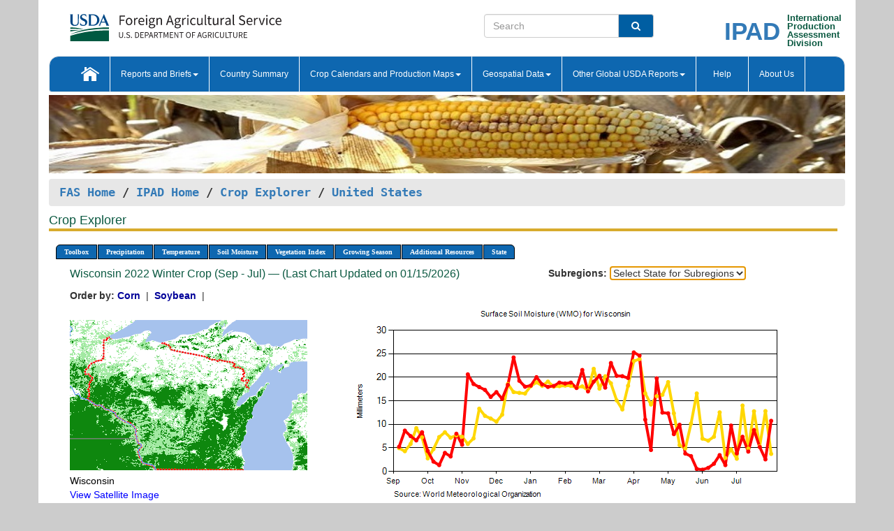

--- FILE ---
content_type: text/html; charset=utf-8
request_url: https://ipad.fas.usda.gov/cropexplorer/chart.aspx?regionid=us&ftypeid=19&fattributeid=1&fctypeid=19&fcattributeid=1&startdate=9%2F1%2F2022&enddate=7%2F31%2F2023&stateid=us_usa050
body_size: 73568
content:

  
<!DOCTYPE html PUBLIC "-//W3C//DTD XHTML 1.0 Transitional//EN" "http://www.w3.org/TR/xhtml1/DTD/xhtml1-transitional.dtd">
<html xmlns="http://www.w3.org/1999/xhtml" xml:lang="en">
<head>
<title id="pageTitle">Crop Explorer - United States</title>
<meta http-equiv="Content-Type" content="text/html; charset=iso-8859-1" />
<meta name="title" content="Crop Explorer for Major Crop Regions - United States Department of Agriculture" />
<meta name="keywords" content="Crop forecasting, crop production, crop yield, crop area, commodity, drought, precipitation, temperature, soil moisture, crop stage, crop model, percent soil moisture, surface moisture, subsurface moisture, corn, wheat, spring wheat, Satellite Radar Altimetry, Global Reservoir, Lake Elevation Database" />
<meta name="language" value="en"/>
<meta name="agency" value="USDA"/>
<meta name="format" value="text/html"/>
<meta http-equiv="X-UA-Compatible" content="IE=edge, ie9, chrome=1">

<!------------------------------ END COMMNET THESE LINES------------------------------------------>
<style type="text/css">
#nav, nav ul {margin: 0; padding: 0; list-style: none;}
#nav a {display:block; width:auto; border: 1px solid black; text-decoration:none; background:#828494; color:#fff; font: bold 10px Verdana;}
#nav a:hover{background: #888; color: #fff;}
#nav li {float: left; position: relative; list-style: none; background-color: #c8c8c8;z-index:2;}
#nav li a {display: block; padding: 4px 11px; background: #828494; text-decoration: none; width: auto; color: #FFFFFF;}
#nav li a:hover {background: #828494; font: bold 10px Verdana; cursor: pointer;}
#nav li ul {margin:0; padding:0; position:absolute; left:0; display:none;}
#nav li ul li a {width:auto; padding:4px 10px; background:#FFF; color:black;}
#nav li ul li a:hover {background: #A52A2A;}
#nav li ul ul {left:9.9em; margin: -20px 0 0 10px;}
table tr td img {padding-left:2px;}
#nav li:hover > ul {display:block;}
.chartDisplay li {display:inline-block; }

.gsMenu li {display:inline-block; width:220px;}
.gsDate li {display:inline-block; width:250px;}
.ceMenu {width: auto;	border-right: 1px solid #fff; padding: 0; color: #fff;}
.ceMenuLeft {border-top-left-radius: 6px;border-right: 1px solid #fff;}
.ceMenuRight {border-top-right-radius: 6px;border-right: 1px solid #fff;}
</style>


<!----------- START ADD THIS SECTION FOR THE NEW TEMPLATE ---------------------------------------------->
	<link href="images/favicon.ico" rel="shortcut icon" type="image/vnd.microsoft.icon" />
	<link rel="stylesheet" href="stylesheets/bootstrap.min.css" />
	<link href="stylesheets/SiteCss.css" type="text/css" rel="stylesheet" media="all"/>
<!----------- END ADD THIS SECTION FOR THE NEW TEMPLATE ---------------------------------------------->

<script src="js/jquery.min.js" type="text/javascript"></script>
<script type="text/javascript" src="js/ce.js"></script>
<script type="text/javascript" src="js/google.js"></script>




<script type="text/javascript">
function _menu() {$(" #nav ul ").css({ display: "none" });$(" #nav li ").hover(function () { $(this).find('ul:first').css({ visibility: "visible", display: "none" }).show(10); }, function () { $(this).find('ul:first').css({ visibility: "hidden" }); });}$(document).ready(function () { _menu(); });
</script>

<script type="text/javascript">
    window.onload = function () {
        if (document.getElementById('o_subrgnid') != null) {
            document.getElementById('o_subrgnid').focus();
        }
    }; 
    function subrgnid_chgd(obj)
    {       
        var fvalue = obj.options[obj.selectedIndex].value;        
        if (fvalue != null && fvalue != "") {
            var section = document.getElementById("li_" + fvalue);
            if (section != null) {              
                section.scrollIntoView(false);
            }
            else {
                parent.location.href = fvalue;
            }
        }      
    } 
function doSearch(vsearch) {
	window.open('https://voyager.fas.usda.gov/voyager/navigo/search?sort=score%20desc&disp=D176678659AD&basemap=ESRI%20World%20Street%20Map&view=summary&sortdir=desc&place.op=within&q=' + vsearch, 'TextSearch');
}

</script>

</head>

<body dir="ltr" xml:lang="en" lang="en" style="background-color:#ccc;">

<div class="container" style="background-color:#fff;align:center;">
 <a id="top"></a>
		    <div class="row pageHeader">
            <div class="row">
                <div class="col-sm-6">
                     <div class="site-name__logo">
					 <em>
                                <a href="https://fas.usda.gov" target="_blank" title="FAS Home" aria-label="FAS Home" class="usa-logo__image">
                                </a>
                            </em>
                    </div>
			       </div>
					
		<div class="col-sm-6">
			<div class="col-sm-6">
                   	<form onsubmit="doSearch(this.vsearch.value); return false;">

						<div class="input-group">
							<input type="text" name="vsearch" class="form-control" placeholder="Search">
							 <span class="input-group-addon" style="background-color:#005ea2">
							 <button type="submit" class="btn-u" style="border:0;background:transparent;color:#fff;"><i class="fa fa-search"></i></button>
							 </span>
							</div>
							</form>
				    
			</div>
			<div class="col-sm-6">
                        <div style="margin-right:30px;">
						
						<div class="col-sm-9" style="padding-right:10px;">
							<a href="/ipad_home/Default.aspx" title="IPAD Home Page" alt="IPAD Home Page"><span class="site-name__logo_2" style="float:right;font-size:2.5em;padding-right:-15px;font-weight:bold;">IPAD</span></a>
						 </div>
						<div class="col-sm-3" style="padding:0">
							<a href="/Default.aspx" title="IPAD Home Page" alt=IPAD Home Page"><span class="site-name__main_2">International</span>
							<span class="site-name__main_2">Production </span>	
							<span class="site-name__main_2">Assessment </span>	
							<span class="site-name__main_2">Division</span></a>							
						 </div>						 
						</div>				
			</div>
				
			</div>

		</div>
	</div> <nav class="navbar navbar-default appMenu-bg">
            <div class="container-fluid">
                <div class="navbar-header">
                    <button type="button" class="navbar-toggle collapsed" data-bs-toggle="collapse" data-bs-target="#navbar" aria-controls="navbarText" aria-expanded="false" aria-label="Toggle navigation">
                    <span class="sr-only">Toggle navigation</span>
                    <span class="icon-bar"></span>
                    <span class="icon-bar"></span>
                    <span class="icon-bar"></span>
                    </button>
                </div>

<div id="navbar"class="collapse navbar-collapse">
                       <ul class="nav navbar-nav navbar-left appMenu" style="margin-bottom: 0">
                        <li class="nav-item"><a  href="/Default.aspx"><img src="/images/icon-home.png" /></a></li>
                        <li class="dropdown menuHover">
                            <a href="#" style="color:white">Reports and Briefs<b class="caret"></b></a>
                            <ul class="dropdown-menu" role="menu">
								<li class="menuHover"><a href="/search.aspx" title="Commodity Intelligence Reports (CIR)" alt="Commodity Intelligence Reports (CIR)">Commodity Intelligence Reports (CIR)</a></li>
								<li class="menuHover"><a href="https://www.fas.usda.gov/data/world-agricultural-production" target="_blank" title="World Agricultural Production (WAP) Circulars" alt="World Agricultural Production (WAP) Circulars">World Agricultural Production (WAP) Circulars</a></li>
							</ul>
						</li>
                        <li class="menuHover"><a style="color:white" href="/countrysummary/Default.aspx" title="Country Summary" alt="Country Summary">Country Summary</a></li>
                        <li class="dropdown menuHover">
                            <a href="#"  style="color:white">Crop Calendars and Production Maps<b class="caret"></b></a>
                             <ul class="dropdown-menu" role="menu">
									<li><a href="/ogamaps/cropcalendar.aspx"  title="Crop Calendars" alt="Crop Calendars">Crop Calendars</a></li>
									<li><a href="/ogamaps/cropproductionmaps.aspx"  title="Crop Production Map" alt="Crop Production Map">Crop Production Maps</a></li>
									<li><a href="/ogamaps/cropmapsandcalendars.aspx"  title="Monthly Crop Stage and Harvest Calendars" alt="Monthly Crop Stage and Harvest Calendars">Monthly Crop Stage and Harvest Calendars</a></li>								
									<li><a href="/ogamaps/Default.aspx" title="Monthly Production and Trade Maps" alt="Production and Trade Maps">Monthly Production and Trade Maps</a></li>			
							</ul>
                        </li>
                        <li class="dropdown menuHover">
                            <a href="#" style="color:white">Geospatial Data<b class="caret"></b></a>
                            <ul class="dropdown-menu" role="menu">
								<li><a href="/cropexplorer/Default.aspx" title="Crop Explorer">Crop Explorer</a></li>
                                <li><a href="/cropexplorer/cropview/Default.aspx" title="Commodity Explorer">Commodity Explorer</a></li>
							  	<li><a href="http://glam1.gsfc.nasa.gov" target="_blank" rel="noopener">Global Agricultural Monitoring (GLAM)</a></li>
								<li><a href="/cropexplorer/global_reservoir/Default.aspx" title="Global Reservoirs and Lakes Monitor (G-REALM)">Global Reservoirs and Lakes Monitor (G-REALM)</a></li>	
								<li><a href="https://geo.fas.usda.gov/GADAS/index.html" target="_blank" rel="noopener">Global Agricultural & Disaster Assesment System (GADAS)</a></li>
								<li><a href="/photo_gallery/pg_regions.aspx?regionid=eafrica" title="Geotag Photo Gallery">Geotag Photo Gallery</a></li>
								<li><a href="/monitormaps/CycloneMonitor" title="Tropical Cyclone Monitor Maps">Tropical Cyclone Monitor Maps</a></li>								
								<li><a href="/monitormaps/FloodMonitor" title="Automated Flooded Cropland Area Maps (AFCAM)">Automated Flooded Cropland Area Maps (AFCAM)</a></li>																			
                                <li><a href="https://gis.ipad.fas.usda.gov/WMOStationExplorer/" title="WMO Station Explorer" target="_blank" rel="noopener">WMO Station Explorer</a></li>
                                <li><a href="https://gis.ipad.fas.usda.gov/TropicalCycloneMonitor/"  title="Tropical Cyclone Monitor" target="_blank" rel="noopener">Tropical Cyclone Monitor</a></li>
                           </ul>
                        </li>
                         <li class="dropdown menuHover">
                            <a href="#" style="color:white">Other Global USDA Reports<b class="caret"></b></a>
                            <ul class="dropdown-menu" role="menu">
								<li><a href="https://www.usda.gov/oce/commodity/wasde/" target="_blank" rel="noopener" title="World Agricultural Supply and Demand Estimates" alt="World Agricultural Supply and Demand Estimates">World Agricultural Supply and Demand Estimates (WASDE)</a></li>			      
								<li><a href="https://www.usda.gov/oce/weather/pubs/Weekly/Wwcb/wwcb.pdf" title="USDA Weekly Weather and Crop Bulletin (NASS/WAOB)" alt="USDA Weekly Weather and Crop Bulletin (NASS/WAOB)">USDA Weekly Weather and Crop Bulletin (NASS/WAOB)</a>
								<li><a href="https://apps.fas.usda.gov/PSDOnline/app/index.html#/app/home" target="_blank" rel="noopener" title="PSD Online" alt="PSD Online">PSD Online</a> </li> 
								<li><a href="https://gain.fas.usda.gov/Pages/Default.aspx" target="_blank" rel="noopener" title="FAS Attache GAIN Reports" alt="FAS Attache GAIN Reports">FAS Attache GAIN Reports</a></li>	
								<li><a href="https://apps.fas.usda.gov/psdonline/app/index.html#/app/downloads?tabName=dataSets" target="_blank" rel="noopener" title="PSD Market and Trade Data" alt="PSD Market and Trade Data">PS&D Market and Trade Data</a></li>						
								
						</ul>
                        </li>
						<li class="menuHover"><a style="color:white" href="/cropexplorer/ce_help.aspx" title="Help" alt="Help">&nbsp; &nbsp;Help &nbsp;&nbsp; </a></li> 
                        <li class="menuHover"><a style="color:white" href="/cropexplorer/ce_contact.aspx" title="About Us" alt="About Us">About Us</a></li>
						  
					</ul>
                </div>
                <!--/.nav-collapse -->
            </div>
            <!--/.container-fluid -->
        </nav>  
			  
			<!-- ------- START Slider Image ------------------------------------------------------------------------------------->
			<div class="row">
			<div class="col-sm-12">
				<div class="ng-scope">        
						<a href="/photo_gallery/pg_details.aspx?regionid=eafrica&FileName=IMG_3014&PhotoTitle=Red%20Sorghum"><img src="images/data_analysis_header.jpg" alt="" name="FAS Data Analysis Header" id="banner-show" title="" style="width:100%" /></a>               
				</div>   
			</div>     
			</div>
			<!-- ------- END Slider Image ------------------------------------------------------------------------------------->
			<!--- ------------------------------------------- BREADCRUMB STARTS HERE ------------------------------------------>
			<!----------------------------------------------------------------------------------------------------------------->
			<div class="breadcrumb" style="margin-top:.5em;">
						<table id="breadCrumb">
						<tbody>
						<tr>
							<td width="45%" align="left">
							<a href="https://www.fas.usda.gov/">FAS Home</a> / 
							<a href="/Default.aspx">IPAD Home</a> / 
							<a href="Default.aspx">Crop Explorer</a> /
              <a href="imageview.aspx?regionid=us" title="Most Recent Data">United States</a> 
							</td>
							<td width="3%"></td>
						</tr>
					</tbody>
					</table>
			</div>
			<!------------------------------------------------- END BREADCRUMB --------------------------------------------------->
            <!----------------------------------------------- START CONTENT AREA------------------------------------------------>
	<div class="tab-pane active" id="tab1"  >	
        <h1 class="pane-title">Crop Explorer </h1>        
        <div class="container-fluid" >
			<div class="col-sm-12" style="margin-left:-20px;">
				<ul id="nav">
					<li class="ceMenuLeft"><a href="#" style="border-top-left-radius: 6px;background-color: #0e67b0;">Toolbox</a>
<ul>
<li><a href="Default.aspx" style="width:160px;">Home</a></li>
<li><a href="datasources.aspx" style="width:160px;">Data Sources</a></li>
<li><a href="imageview.aspx?regionid=us" style="width:160px;">Most Recent Data</a></li>
</ul>
</li>

					<li class="ceMenu"><a href="#" style="background-color: #0e67b0;">Precipitation</a>
<ul>
<li><a href="chart.aspx?regionid=us&startdate=9%2f1%2f2022&enddate=7%2f31%2f2023&stateid=us_usa050&fctypeid=60&fcattributeid=1" style="width:380px;">Moving Precipitation and Cumulative Precipitation (Pentad)</a></li>
<li><a href="chart.aspx?regionid=us&startdate=9%2f1%2f2022&enddate=7%2f31%2f2023&stateid=us_usa050&fctypeid=75&fcattributeid=45" style="width:380px;">Consecutive Dry Days</a></li>
<li><a href="chart.aspx?regionid=us&startdate=9%2f1%2f2022&enddate=7%2f31%2f2023&stateid=us_usa050&fctypeid=28&fcattributeid=1" style="width:380px;">Snow Depth and Snow Cover</a></li>
</ul>
</li>

					<li class="ceMenu"><a href="#" style="background-color: #0e67b0;">Temperature</a>
<ul>
<li><a href="chart.aspx?regionid=us&startdate=9%2f1%2f2022&enddate=7%2f31%2f2023&stateid=us_usa050&fctypeid=24&fcattributeid=1" style="width:200px;">Average Temperature</a></li>
<li><a href="chart.aspx?regionid=us&startdate=9%2f1%2f2022&enddate=7%2f31%2f2023&stateid=us_usa050&fctypeid=24&fcattributeid=5" style="width:200px;">Maximum Temperature</a></li>
<li><a href="chart.aspx?regionid=us&startdate=9%2f1%2f2022&enddate=7%2f31%2f2023&stateid=us_usa050&fctypeid=24&fcattributeid=6" style="width:200px;">Minimum Temperature</a></li>
<li><a href="chart.aspx?regionid=us&startdate=9%2f1%2f2022&enddate=7%2f31%2f2023&stateid=us_usa050&fctypeid=72&fcattributeid=2" style="width:200px;">Heat Damage and Stress</a></li>
</ul>
</li>

					<li class="ceMenu"><a href="#" style="background-color: #0e67b0;">Soil Moisture</a>
<ul>
<li><a href="chart.aspx?regionid=us&startdate=9%2f1%2f2022&enddate=7%2f31%2f2023&stateid=us_usa050&fctypeid=19&fcattributeid=10" style="width:220px;">Soil Moisture (CPC Leaky Bucket)</a></li>
<li><a href="chart.aspx?regionid=us&startdate=9%2f1%2f2022&enddate=7%2f31%2f2023&stateid=us_usa050&fctypeid=19&fcattributeid=9" style="width:220px;">Percent Soil Moisture</a></li>
<li><a href="chart.aspx?regionid=us&startdate=9%2f1%2f2022&enddate=7%2f31%2f2023&stateid=us_usa050&fctypeid=19&fcattributeid=1" style="width:220px;">Surface Soil Moisture</a></li>
<li><a href="chart.aspx?regionid=us&startdate=9%2f1%2f2022&enddate=7%2f31%2f2023&stateid=us_usa050&fctypeid=19&fcattributeid=7" style="width:220px;">Subsurface Soil Moisture</a></li>
</ul>
</li>

					<li class="ceMenu"><a href="#" style="background-color: #0e67b0;">Vegetation Index</a>
<ul>
<li><a href="chart.aspx?regionid=us&startdate=9%2f1%2f2022&enddate=7%2f31%2f2023&stateid=us_usa050&fctypeid=47&fcattributeid=1" style="width:150px;">NDVI (MODIS-Terra)</a></li>
</ul>
</li>

					
					
					<li class="ceMenu"><a href="#" style="background-color: #0e67b0;">Growing Season</a>
<ul>
<li><a href="chart.aspx?regionid=us&ftypeid=19&fattributeid=1&fctypeid=19&fcattributeid=1&startdate=9%2f1%2f2025&enddate=7%2f31%2f2026&stateid=us_usa050" style="width: 220px;">2025 Winter Crop (Sep - Jul)</a></li>
<li><a href="chart.aspx?regionid=us&ftypeid=19&fattributeid=1&fctypeid=19&fcattributeid=1&startdate=3%2f1%2f2025&enddate=11%2f30%2f2025&stateid=us_usa050" style="width: 220px;">2025 Summer Crop (Mar - Nov)</a></li>
<li><a href="chart.aspx?regionid=us&ftypeid=19&fattributeid=1&fctypeid=19&fcattributeid=1&startdate=9%2f1%2f2024&enddate=7%2f31%2f2025&stateid=us_usa050" style="width: 220px;">2024 Winter Crop (Sep - Jul)</a></li>
<li><a href="chart.aspx?regionid=us&ftypeid=19&fattributeid=1&fctypeid=19&fcattributeid=1&startdate=3%2f1%2f2024&enddate=11%2f30%2f2024&stateid=us_usa050" style="width: 220px;">2024 Summer Crop (Mar - Nov)</a></li>
<li><a href="chart.aspx?regionid=us&ftypeid=19&fattributeid=1&fctypeid=19&fcattributeid=1&startdate=9%2f1%2f2023&enddate=7%2f31%2f2024&stateid=us_usa050" style="width: 220px;">2023 Winter Crop (Sep - Jul)</a></li>
<li><a href="chart.aspx?regionid=us&ftypeid=19&fattributeid=1&fctypeid=19&fcattributeid=1&startdate=3%2f1%2f2023&enddate=11%2f30%2f2023&stateid=us_usa050" style="width: 220px;">2023 Summer Crop (Mar - Nov)</a></li>
</ul>
</li>

					<li class="ceMenu"><a href="#" style="background-color: #0e67b0;">Additional Resources</a>
<ul>
<li><a href="util/new_get_psd_data.aspx?regionid=us" style="width:130px;" onclick="window.open(this.href,this.target,&#39;channelmode =1,resizable=1,scrollbars=1,toolbar=no,menubar=no,location=no,status=yes&#39;);return false;">Area, Yield and Production</a></li>
<li><a href="pecad_stories.aspx?regionid=us&ftype=prodbriefs" style="width:130px;" onclick="window.open(this.href,this.target,&#39;channelmode =1,resizable=1,scrollbars=1,toolbar=no,menubar=no,location=no,status=yes&#39;);return false;">WAP Production Briefs</a></li>
<li><a href="pecad_stories.aspx?regionid=us&ftype=topstories" style="width:130px;" onclick="window.open(this.href,this.target,&#39;channelmode =1,resizable=1,scrollbars=1,toolbar=no,menubar=no,location=no,status=yes&#39;);return false;">Commodity Intelligence Reports</a></li>
<li><a href="/countrysummary/default.aspx?id=US" style="width:130px;" onclick="window.open(this.href,this.target,&#39;channelmode =1,resizable=1,scrollbars=1,toolbar=no,menubar=no,location=no,status=yes&#39;);return false;">Country Summary</a></li>
<li><a href="/photo_gallery/pg_regions.aspx?regionid=us" style="width:130px;" onclick="window.open(this.href,this.target,&#39;channelmode =1,resizable=1,scrollbars=1,toolbar=no,menubar=no,location=no,status=yes&#39;);return false;">Geotag Photo Gallery</a></li><li><a href="/rssiws/al/crop_calendar/us.aspx" style="width:130px;" onclick="window.open(this.href,this.target,&#39;channelmode =1,resizable=1,scrollbars=1,toolbar=no,menubar=no,location=no,status=yes&#39;);return false;">Crop Calendar</a></li><li><a href="/rssiws/al/us_cropprod.aspx" style="width:130px;" onclick="window.open(this.href,this.target,&#39;channelmode =1,resizable=1,scrollbars=1,toolbar=no,menubar=no,location=no,status=yes&#39;);return false;">Crop Production Maps</a></li></ul>
</li>

					<li class="ceMenuRight"><a href="#" style="border-top-right-radius:6px; background-color: #0e67b0;">State</a>
<ul>
<li><a href="chart.aspx?regionid=us&ftypeid=19&fattributeid=1&fctypeid=19&fcattributeid=1&startdate=9%2f1%2f2022&enddate=7%2f31%2f2023&stateid=us_usa001" style="width:100px;">Alabama</a></li>
<li><a href="chart.aspx?regionid=us&ftypeid=19&fattributeid=1&fctypeid=19&fcattributeid=1&startdate=9%2f1%2f2022&enddate=7%2f31%2f2023&stateid=us_usa002" style="width:100px;">Alaska</a></li>
<li><a href="chart.aspx?regionid=us&ftypeid=19&fattributeid=1&fctypeid=19&fcattributeid=1&startdate=9%2f1%2f2022&enddate=7%2f31%2f2023&stateid=us_usa003" style="width:100px;">Arizona</a></li>
<li><a href="chart.aspx?regionid=us&ftypeid=19&fattributeid=1&fctypeid=19&fcattributeid=1&startdate=9%2f1%2f2022&enddate=7%2f31%2f2023&stateid=us_usa004" style="width:100px;">Arkansas</a></li>
<li><a href="chart.aspx?regionid=us&ftypeid=19&fattributeid=1&fctypeid=19&fcattributeid=1&startdate=9%2f1%2f2022&enddate=7%2f31%2f2023&stateid=us_usa005" style="width:100px;">California</a></li>
<li><a href="chart.aspx?regionid=us&ftypeid=19&fattributeid=1&fctypeid=19&fcattributeid=1&startdate=9%2f1%2f2022&enddate=7%2f31%2f2023&stateid=us_usa006" style="width:100px;">Colorado</a></li>
<li><a href="chart.aspx?regionid=us&ftypeid=19&fattributeid=1&fctypeid=19&fcattributeid=1&startdate=9%2f1%2f2022&enddate=7%2f31%2f2023&stateid=us_usa007" style="width:100px;">Connecticut</a></li>
<li><a href="chart.aspx?regionid=us&ftypeid=19&fattributeid=1&fctypeid=19&fcattributeid=1&startdate=9%2f1%2f2022&enddate=7%2f31%2f2023&stateid=us_usa008" style="width:100px;">Delaware</a></li>
<li><a href="chart.aspx?regionid=us&ftypeid=19&fattributeid=1&fctypeid=19&fcattributeid=1&startdate=9%2f1%2f2022&enddate=7%2f31%2f2023&stateid=us_usa009" style="width:100px;">District of Columbia</a></li>
<li><a href="chart.aspx?regionid=us&ftypeid=19&fattributeid=1&fctypeid=19&fcattributeid=1&startdate=9%2f1%2f2022&enddate=7%2f31%2f2023&stateid=us_usa010" style="width:100px;">Florida</a></li>
<li><a href="chart.aspx?regionid=us&ftypeid=19&fattributeid=1&fctypeid=19&fcattributeid=1&startdate=9%2f1%2f2022&enddate=7%2f31%2f2023&stateid=us_usa011" style="width:100px;">Georgia</a></li>
<li><a href="chart.aspx?regionid=us&ftypeid=19&fattributeid=1&fctypeid=19&fcattributeid=1&startdate=9%2f1%2f2022&enddate=7%2f31%2f2023&stateid=us_usa013" style="width:100px;">Idaho</a></li>
<li><a href="chart.aspx?regionid=us&ftypeid=19&fattributeid=1&fctypeid=19&fcattributeid=1&startdate=9%2f1%2f2022&enddate=7%2f31%2f2023&stateid=us_usa014" style="width:100px;">Illinois</a></li>
<li><a href="chart.aspx?regionid=us&ftypeid=19&fattributeid=1&fctypeid=19&fcattributeid=1&startdate=9%2f1%2f2022&enddate=7%2f31%2f2023&stateid=us_usa015" style="width:100px;">Indiana</a></li>
<li><a href="chart.aspx?regionid=us&ftypeid=19&fattributeid=1&fctypeid=19&fcattributeid=1&startdate=9%2f1%2f2022&enddate=7%2f31%2f2023&stateid=us_usa016" style="width:100px;">Iowa</a></li>
<li><a href="chart.aspx?regionid=us&ftypeid=19&fattributeid=1&fctypeid=19&fcattributeid=1&startdate=9%2f1%2f2022&enddate=7%2f31%2f2023&stateid=us_usa017" style="width:100px;">Kansas</a></li>
<li><a href="chart.aspx?regionid=us&ftypeid=19&fattributeid=1&fctypeid=19&fcattributeid=1&startdate=9%2f1%2f2022&enddate=7%2f31%2f2023&stateid=us_usa018" style="width:100px;">Kentucky</a></li>
<li><a href="chart.aspx?regionid=us&ftypeid=19&fattributeid=1&fctypeid=19&fcattributeid=1&startdate=9%2f1%2f2022&enddate=7%2f31%2f2023&stateid=us_usa019" style="width:100px;">Louisiana</a></li>
<li><a href="chart.aspx?regionid=us&ftypeid=19&fattributeid=1&fctypeid=19&fcattributeid=1&startdate=9%2f1%2f2022&enddate=7%2f31%2f2023&stateid=us_usa020" style="width:100px;">Maine</a></li>
<li><a href="chart.aspx?regionid=us&ftypeid=19&fattributeid=1&fctypeid=19&fcattributeid=1&startdate=9%2f1%2f2022&enddate=7%2f31%2f2023&stateid=us_usa021" style="width:100px;">Maryland</a></li>
<li><a href="chart.aspx?regionid=us&ftypeid=19&fattributeid=1&fctypeid=19&fcattributeid=1&startdate=9%2f1%2f2022&enddate=7%2f31%2f2023&stateid=us_usa022" style="width:100px;">Massachusetts</a></li>
<li><a href="chart.aspx?regionid=us&ftypeid=19&fattributeid=1&fctypeid=19&fcattributeid=1&startdate=9%2f1%2f2022&enddate=7%2f31%2f2023&stateid=us_usa023" style="width:100px;">Michigan</a></li>
<li><a href="chart.aspx?regionid=us&ftypeid=19&fattributeid=1&fctypeid=19&fcattributeid=1&startdate=9%2f1%2f2022&enddate=7%2f31%2f2023&stateid=us_usa024" style="width:100px;">Minnesota</a></li>
<li><a href="chart.aspx?regionid=us&ftypeid=19&fattributeid=1&fctypeid=19&fcattributeid=1&startdate=9%2f1%2f2022&enddate=7%2f31%2f2023&stateid=us_usa025" style="width:100px;">Mississippi</a></li>
<li><a href="chart.aspx?regionid=us&ftypeid=19&fattributeid=1&fctypeid=19&fcattributeid=1&startdate=9%2f1%2f2022&enddate=7%2f31%2f2023&stateid=us_usa026" style="width:100px;">Missouri</a></li>
<li><a href="chart.aspx?regionid=us&ftypeid=19&fattributeid=1&fctypeid=19&fcattributeid=1&startdate=9%2f1%2f2022&enddate=7%2f31%2f2023&stateid=us_usa027" style="width:100px;">Montana</a></li>
<li><a href="chart.aspx?regionid=us&ftypeid=19&fattributeid=1&fctypeid=19&fcattributeid=1&startdate=9%2f1%2f2022&enddate=7%2f31%2f2023&stateid=us_usa028" style="width:100px;">Nebraska</a></li>
<li><a href="chart.aspx?regionid=us&ftypeid=19&fattributeid=1&fctypeid=19&fcattributeid=1&startdate=9%2f1%2f2022&enddate=7%2f31%2f2023&stateid=us_usa029" style="width:100px;">Nevada</a></li>
<li><a href="chart.aspx?regionid=us&ftypeid=19&fattributeid=1&fctypeid=19&fcattributeid=1&startdate=9%2f1%2f2022&enddate=7%2f31%2f2023&stateid=us_usa030" style="width:100px;">New Hampshire</a></li>
<li><a href="chart.aspx?regionid=us&ftypeid=19&fattributeid=1&fctypeid=19&fcattributeid=1&startdate=9%2f1%2f2022&enddate=7%2f31%2f2023&stateid=us_usa031" style="width:100px;">New Jersey</a></li>
<li><a href="chart.aspx?regionid=us&ftypeid=19&fattributeid=1&fctypeid=19&fcattributeid=1&startdate=9%2f1%2f2022&enddate=7%2f31%2f2023&stateid=us_usa032" style="width:100px;">New Mexico</a></li>
<li><a href="chart.aspx?regionid=us&ftypeid=19&fattributeid=1&fctypeid=19&fcattributeid=1&startdate=9%2f1%2f2022&enddate=7%2f31%2f2023&stateid=us_usa033" style="width:100px;">New York</a></li>
<li><a href="chart.aspx?regionid=us&ftypeid=19&fattributeid=1&fctypeid=19&fcattributeid=1&startdate=9%2f1%2f2022&enddate=7%2f31%2f2023&stateid=us_usa034" style="width:100px;">North Carolina</a></li>
<li><a href="chart.aspx?regionid=us&ftypeid=19&fattributeid=1&fctypeid=19&fcattributeid=1&startdate=9%2f1%2f2022&enddate=7%2f31%2f2023&stateid=us_usa035" style="width:100px;">North Dakota</a></li>
<li><a href="chart.aspx?regionid=us&ftypeid=19&fattributeid=1&fctypeid=19&fcattributeid=1&startdate=9%2f1%2f2022&enddate=7%2f31%2f2023&stateid=us_usa036" style="width:100px;">Ohio</a></li>
<li><a href="chart.aspx?regionid=us&ftypeid=19&fattributeid=1&fctypeid=19&fcattributeid=1&startdate=9%2f1%2f2022&enddate=7%2f31%2f2023&stateid=us_usa037" style="width:100px;">Oklahoma</a></li>
<li><a href="chart.aspx?regionid=us&ftypeid=19&fattributeid=1&fctypeid=19&fcattributeid=1&startdate=9%2f1%2f2022&enddate=7%2f31%2f2023&stateid=us_usa038" style="width:100px;">Oregon</a></li>
<li><a href="chart.aspx?regionid=us&ftypeid=19&fattributeid=1&fctypeid=19&fcattributeid=1&startdate=9%2f1%2f2022&enddate=7%2f31%2f2023&stateid=us_usa039" style="width:100px;">Pennsylvania</a></li>
<li><a href="chart.aspx?regionid=us&ftypeid=19&fattributeid=1&fctypeid=19&fcattributeid=1&startdate=9%2f1%2f2022&enddate=7%2f31%2f2023&stateid=us_usa041" style="width:100px;">South Carolina</a></li>
<li><a href="chart.aspx?regionid=us&ftypeid=19&fattributeid=1&fctypeid=19&fcattributeid=1&startdate=9%2f1%2f2022&enddate=7%2f31%2f2023&stateid=us_usa042" style="width:100px;">South Dakota</a></li>
<li><a href="chart.aspx?regionid=us&ftypeid=19&fattributeid=1&fctypeid=19&fcattributeid=1&startdate=9%2f1%2f2022&enddate=7%2f31%2f2023&stateid=us_usa043" style="width:100px;">Tennessee</a></li>
<li><a href="chart.aspx?regionid=us&ftypeid=19&fattributeid=1&fctypeid=19&fcattributeid=1&startdate=9%2f1%2f2022&enddate=7%2f31%2f2023&stateid=us_usa044" style="width:100px;">Texas</a></li>
<li><a href="chart.aspx?regionid=us&ftypeid=19&fattributeid=1&fctypeid=19&fcattributeid=1&startdate=9%2f1%2f2022&enddate=7%2f31%2f2023&stateid=us_usa045" style="width:100px;">Utah</a></li>
<li><a href="chart.aspx?regionid=us&ftypeid=19&fattributeid=1&fctypeid=19&fcattributeid=1&startdate=9%2f1%2f2022&enddate=7%2f31%2f2023&stateid=us_usa046" style="width:100px;">Vermont</a></li>
<li><a href="chart.aspx?regionid=us&ftypeid=19&fattributeid=1&fctypeid=19&fcattributeid=1&startdate=9%2f1%2f2022&enddate=7%2f31%2f2023&stateid=us_usa047" style="width:100px;">Virginia</a></li>
<li><a href="chart.aspx?regionid=us&ftypeid=19&fattributeid=1&fctypeid=19&fcattributeid=1&startdate=9%2f1%2f2022&enddate=7%2f31%2f2023&stateid=us_usa048" style="width:100px;">Washington</a></li>
<li><a href="chart.aspx?regionid=us&ftypeid=19&fattributeid=1&fctypeid=19&fcattributeid=1&startdate=9%2f1%2f2022&enddate=7%2f31%2f2023&stateid=us_usa049" style="width:100px;">West Virginia</a></li>
<li><a href="chart.aspx?regionid=us&ftypeid=19&fattributeid=1&fctypeid=19&fcattributeid=1&startdate=9%2f1%2f2022&enddate=7%2f31%2f2023&stateid=us_usa050" style="width:100px;">Wisconsin</a></li>
<li><a href="chart.aspx?regionid=us&ftypeid=19&fattributeid=1&fctypeid=19&fcattributeid=1&startdate=9%2f1%2f2022&enddate=7%2f31%2f2023&stateid=us_usa051" style="width:100px;">Wyoming</a></li>
</ul>
</li>

				</ul>
			</div>		
			<div class="col-sm-12" >		
				<div class="col-md-12" style="margin-top:10px;margin-left:-30px;"><div class="col-md-8" style="font-size:16px; color:#0b5941;">Wisconsin&nbsp;2022 Winter Crop (Sep - Jul) &mdash; (Last Chart Updated on 01/15/2026)</div><div><strong>Subregions:</strong>&nbsp;<select name="o_subrgnid" id="o_subrgnid"  onfocus="subrgnid_chgd(this); "  onchange="return subrgnid_chgd(this)">
<option value="">Select State for Subregions</option>
<option value="us_usa050">Wisconsin</option>
</select>
</div><div class="col-md-12" style="margin-top:10px;"><strong>Order by:</strong>
<a class="crop" href="chart.aspx?regionid=us&ftypeid=19&fattributeid=1&fctypeid=19&fcattributeid=1&stateid=us_usa050&startdate=9%2f1%2f2022&enddate=7%2f31%2f2023&cropid=0440000"><strong style="color: #000099;">Corn </strong></a>&nbsp;|&nbsp;
<a class="crop" href="chart.aspx?regionid=us&ftypeid=19&fattributeid=1&fctypeid=19&fcattributeid=1&stateid=us_usa050&startdate=9%2f1%2f2022&enddate=7%2f31%2f2023&cropid=2222000"><strong style="color: #000099;">Soybean </strong></a>&nbsp;|&nbsp;
</div></div>
				<div style="margin-top:10px;"><div class="row"><div class="col-md-4" style="margin-top:25px;"><a href="javascript:open_map('','us_usa050','45','45');" id="gisMap_us_usa050"><img src="https://ipad.fas.usda.gov/rssiws/images/us/insets/us_usa050_gadm.png" alt="Wisconsin" border="0" /></a><div style="color: black;margin-top:5px;"><span class='BodyTextBlackBold'>Wisconsin</span><br /><a href="javascript:void(0);" style="color:blue; text-decoration:none;" class="BodyTextBlue" onclick="javascript:open_map(&#39;&#39;,&#39;us_usa050&#39;,&#39;45&#39;,&#39;45&#39;);">View Satellite Image</a></div></div><div class="col-md-8" style="float:right;"><img id="ctl193" onclick="open_print_win(&#39;print_chart.aspx?regionid=us&amp;subrgnid=us_usa050&amp;startdate=9/1/2022&amp;enddate=7/31/2023&amp;fctypeid=19&amp;fcattributeid=1&amp;legendid=108&amp;cntryid=&amp;stateid=us_usa050&amp;cropid=&#39;);" src="/cropexplorer/ChartImg.axd?i=charts_3/chart_3_646.png&amp;g=ae36a231c04f4833bf69342cdc83c41a" alt="" usemap="#ctl193ImageMap" style="height:315px;width:650px;border-width:0px;" />
<map name="ctl193ImageMap" id="ctl193ImageMap">

	<area shape="circle" coords="634,169,3" title="	
Date: Jul 31
Value: 10.75" alt="	
Date: Jul 31
Value: 10.75" />
	<area shape="circle" coords="625,224,3" title="	
Date: Jul 25
Value: 2.56" alt="	
Date: Jul 25
Value: 2.56" />
	<area shape="circle" coords="617,206,3" title="	
Date: Jul 20
Value: 5.19" alt="	
Date: Jul 20
Value: 5.19" />
	<area shape="circle" coords="609,182,3" title="	
Date: Jul 15
Value: 8.8" alt="	
Date: Jul 15
Value: 8.8" />
	<area shape="circle" coords="601,213,3" title="	
Date: Jul 10
Value: 4.21" alt="	
Date: Jul 10
Value: 4.21" />
	<area shape="circle" coords="593,191,3" title="	
Date: Jul 05
Value: 7.36" alt="	
Date: Jul 05
Value: 7.36" />
	<area shape="circle" coords="584,215,3" title="	
Date: Jun 30
Value: 3.83" alt="	
Date: Jun 30
Value: 3.83" />
	<area shape="circle" coords="576,175,3" title="	
Date: Jun 25
Value: 9.75" alt="	
Date: Jun 25
Value: 9.75" />
	<area shape="circle" coords="568,232,3" title="	
Date: Jun 20
Value: 1.34" alt="	
Date: Jun 20
Value: 1.34" />
	<area shape="circle" coords="560,218,3" title="	
Date: Jun 15
Value: 3.47" alt="	
Date: Jun 15
Value: 3.47" />
	<area shape="circle" coords="552,230,3" title="	
Date: Jun 10
Value: 1.63" alt="	
Date: Jun 10
Value: 1.63" />
	<area shape="circle" coords="543,236,3" title="	
Date: Jun 05
Value: 0.75" alt="	
Date: Jun 05
Value: 0.75" />
	<area shape="circle" coords="535,239,3" title="	
Date: May 31
Value: 0.37" alt="	
Date: May 31
Value: 0.37" />
	<area shape="circle" coords="527,238,3" title="	
Date: May 25
Value: 0.53" alt="	
Date: May 25
Value: 0.53" />
	<area shape="circle" coords="519,219,3" title="	
Date: May 20
Value: 3.25" alt="	
Date: May 20
Value: 3.25" />
	<area shape="circle" coords="511,216,3" title="	
Date: May 15
Value: 3.79" alt="	
Date: May 15
Value: 3.79" />
	<area shape="circle" coords="502,174,3" title="	
Date: May 10
Value: 9.91" alt="	
Date: May 10
Value: 9.91" />
	<area shape="circle" coords="494,188,3" title="	
Date: May 05
Value: 7.92" alt="	
Date: May 05
Value: 7.92" />
	<area shape="circle" coords="486,158,3" title="	
Date: Apr 30
Value: 12.35" alt="	
Date: Apr 30
Value: 12.35" />
	<area shape="circle" coords="478,157,3" title="	
Date: Apr 25
Value: 12.49" alt="	
Date: Apr 25
Value: 12.49" />
	<area shape="circle" coords="470,108,3" title="	
Date: Apr 20
Value: 19.78" alt="	
Date: Apr 20
Value: 19.78" />
	<area shape="circle" coords="461,210,3" title="	
Date: Apr 15
Value: 4.55" alt="	
Date: Apr 15
Value: 4.55" />
	<area shape="circle" coords="453,167,3" title="	
Date: Apr 10
Value: 11" alt="	
Date: Apr 10
Value: 11" />
	<area shape="circle" coords="445,75,3" title="	
Date: Apr 05
Value: 24.62" alt="	
Date: Apr 05
Value: 24.62" />
	<area shape="circle" coords="437,71,3" title="	
Date: Mar 31
Value: 25.28" alt="	
Date: Mar 31
Value: 25.28" />
	<area shape="circle" coords="429,107,3" title="	
Date: Mar 25
Value: 19.85" alt="	
Date: Mar 25
Value: 19.85" />
	<area shape="circle" coords="420,105,3" title="	
Date: Mar 20
Value: 20.23" alt="	
Date: Mar 20
Value: 20.23" />
	<area shape="circle" coords="412,104,3" title="	
Date: Mar 15
Value: 20.3" alt="	
Date: Mar 15
Value: 20.3" />
	<area shape="circle" coords="404,86,3" title="	
Date: Mar 10
Value: 23.03" alt="	
Date: Mar 10
Value: 23.03" />
	<area shape="circle" coords="396,121,3" title="	
Date: Mar 05
Value: 17.8" alt="	
Date: Mar 05
Value: 17.8" />
	<area shape="circle" coords="388,104,3" title="	
Date: Feb 28
Value: 20.32" alt="	
Date: Feb 28
Value: 20.32" />
	<area shape="circle" coords="379,113,3" title="	
Date: Feb 25
Value: 19.07" alt="	
Date: Feb 25
Value: 19.07" />
	<area shape="circle" coords="371,127,3" title="	
Date: Feb 20
Value: 17" alt="	
Date: Feb 20
Value: 17" />
	<area shape="circle" coords="363,96,3" title="	
Date: Feb 15
Value: 21.55" alt="	
Date: Feb 15
Value: 21.55" />
	<area shape="circle" coords="355,122,3" title="	
Date: Feb 10
Value: 17.73" alt="	
Date: Feb 10
Value: 17.73" />
	<area shape="circle" coords="347,114,3" title="	
Date: Feb 05
Value: 18.87" alt="	
Date: Feb 05
Value: 18.87" />
	<area shape="circle" coords="339,115,3" title="	
Date: Jan 31
Value: 18.67" alt="	
Date: Jan 31
Value: 18.67" />
	<area shape="circle" coords="330,114,3" title="	
Date: Jan 25
Value: 18.87" alt="	
Date: Jan 25
Value: 18.87" />
	<area shape="circle" coords="322,119,3" title="	
Date: Jan 20
Value: 18.14" alt="	
Date: Jan 20
Value: 18.14" />
	<area shape="circle" coords="314,120,3" title="	
Date: Jan 15
Value: 17.96" alt="	
Date: Jan 15
Value: 17.96" />
	<area shape="circle" coords="306,117,3" title="	
Date: Jan 10
Value: 18.48" alt="	
Date: Jan 10
Value: 18.48" />
	<area shape="circle" coords="298,106,3" title="	
Date: Jan 05
Value: 20.03" alt="	
Date: Jan 05
Value: 20.03" />
	<area shape="circle" coords="289,118,3" title="	
Date: Dec 31
Value: 18.23" alt="	
Date: Dec 31
Value: 18.23" />
	<area shape="circle" coords="281,120,3" title="	
Date: Dec 25
Value: 18" alt="	
Date: Dec 25
Value: 18" />
	<area shape="circle" coords="273,111,3" title="	
Date: Dec 20
Value: 19.26" alt="	
Date: Dec 20
Value: 19.26" />
	<area shape="circle" coords="265,78,3" title="	
Date: Dec 15
Value: 24.21" alt="	
Date: Dec 15
Value: 24.21" />
	<area shape="circle" coords="257,117,3" title="	
Date: Dec 10
Value: 18.39" alt="	
Date: Dec 10
Value: 18.39" />
	<area shape="circle" coords="248,137,3" title="	
Date: Dec 05
Value: 15.43" alt="	
Date: Dec 05
Value: 15.43" />
	<area shape="circle" coords="240,128,3" title="	
Date: Nov 30
Value: 16.85" alt="	
Date: Nov 30
Value: 16.85" />
	<area shape="circle" coords="232,135,3" title="	
Date: Nov 25
Value: 15.82" alt="	
Date: Nov 25
Value: 15.82" />
	<area shape="circle" coords="224,124,3" title="	
Date: Nov 20
Value: 17.32" alt="	
Date: Nov 20
Value: 17.32" />
	<area shape="circle" coords="216,120,3" title="	
Date: Nov 15
Value: 17.92" alt="	
Date: Nov 15
Value: 17.92" />
	<area shape="circle" coords="207,116,3" title="	
Date: Nov 10
Value: 18.57" alt="	
Date: Nov 10
Value: 18.57" />
	<area shape="circle" coords="199,102,3" title="	
Date: Nov 05
Value: 20.62" alt="	
Date: Nov 05
Value: 20.62" />
	<area shape="circle" coords="191,203,3" title="	
Date: Oct 31
Value: 5.67" alt="	
Date: Oct 31
Value: 5.67" />
	<area shape="circle" coords="183,187,3" title="	
Date: Oct 25
Value: 8" alt="	
Date: Oct 25
Value: 8" />
	<area shape="circle" coords="175,220,3" title="	
Date: Oct 20
Value: 3.18" alt="	
Date: Oct 20
Value: 3.18" />
	<area shape="circle" coords="166,215,3" title="	
Date: Oct 15
Value: 3.94" alt="	
Date: Oct 15
Value: 3.94" />
	<area shape="circle" coords="158,232,3" title="	
Date: Oct 10
Value: 1.34" alt="	
Date: Oct 10
Value: 1.34" />
	<area shape="circle" coords="150,227,3" title="	
Date: Oct 05
Value: 2.08" alt="	
Date: Oct 05
Value: 2.08" />
	<area shape="circle" coords="142,212,3" title="	
Date: Sep 30
Value: 4.33" alt="	
Date: Sep 30
Value: 4.33" />
	<area shape="circle" coords="134,185,3" title="	
Date: Sep 25
Value: 8.33" alt="	
Date: Sep 25
Value: 8.33" />
	<area shape="circle" coords="125,197,3" title="	
Date: Sep 20
Value: 6.59" alt="	
Date: Sep 20
Value: 6.59" />
	<area shape="circle" coords="117,191,3" title="	
Date: Sep 15
Value: 7.5" alt="	
Date: Sep 15
Value: 7.5" />
	<area shape="circle" coords="109,183,3" title="	
Date: Sep 10
Value: 8.67" alt="	
Date: Sep 10
Value: 8.67" />
	<area shape="circle" coords="101,206,3" title="	
Date: Sep 05
Value: 5.24" alt="	
Date: Sep 05
Value: 5.24" />
	<area shape="circle" coords="634,216,3" title="	
Date: Jul 31
Value: 3.72" alt="	
Date: Jul 31
Value: 3.72" />
	<area shape="circle" coords="625,155,3" title="	
Date: Jul 25
Value: 12.82" alt="	
Date: Jul 25
Value: 12.82" />
	<area shape="circle" coords="617,205,3" title="	
Date: Jul 20
Value: 5.34" alt="	
Date: Jul 20
Value: 5.34" />
	<area shape="circle" coords="609,155,3" title="	
Date: Jul 15
Value: 12.78" alt="	
Date: Jul 15
Value: 12.78" />
	<area shape="circle" coords="601,208,3" title="	
Date: Jul 10
Value: 4.87" alt="	
Date: Jul 10
Value: 4.87" />
	<area shape="circle" coords="593,147,3" title="	
Date: Jul 05
Value: 14" alt="	
Date: Jul 05
Value: 14" />
	<area shape="circle" coords="584,223,3" title="	
Date: Jun 30
Value: 2.7" alt="	
Date: Jun 30
Value: 2.7" />
	<area shape="circle" coords="576,210,3" title="	
Date: Jun 25
Value: 4.67" alt="	
Date: Jun 25
Value: 4.67" />
	<area shape="circle" coords="568,222,3" title="	
Date: Jun 20
Value: 2.85" alt="	
Date: Jun 20
Value: 2.85" />
	<area shape="circle" coords="560,157,3" title="	
Date: Jun 15
Value: 12.55" alt="	
Date: Jun 15
Value: 12.55" />
	<area shape="circle" coords="552,191,3" title="	
Date: Jun 10
Value: 7.36" alt="	
Date: Jun 10
Value: 7.36" />
	<area shape="circle" coords="543,197,3" title="	
Date: Jun 05
Value: 6.54" alt="	
Date: Jun 05
Value: 6.54" />
	<area shape="circle" coords="535,194,3" title="	
Date: May 31
Value: 6.96" alt="	
Date: May 31
Value: 6.96" />
	<area shape="circle" coords="527,129,3" title="	
Date: May 25
Value: 16.57" alt="	
Date: May 25
Value: 16.57" />
	<area shape="circle" coords="519,173,3" title="	
Date: May 20
Value: 10.15" alt="	
Date: May 20
Value: 10.15" />
	<area shape="circle" coords="511,208,3" title="	
Date: May 15
Value: 4.88" alt="	
Date: May 15
Value: 4.88" />
	<area shape="circle" coords="502,203,3" title="	
Date: May 10
Value: 5.58" alt="	
Date: May 10
Value: 5.58" />
	<area shape="circle" coords="494,158,3" title="	
Date: May 05
Value: 12.34" alt="	
Date: May 05
Value: 12.34" />
	<area shape="circle" coords="486,113,3" title="	
Date: Apr 30
Value: 18.98" alt="	
Date: Apr 30
Value: 18.98" />
	<area shape="circle" coords="478,131,3" title="	
Date: Apr 25
Value: 16.28" alt="	
Date: Apr 25
Value: 16.28" />
	<area shape="circle" coords="470,133,3" title="	
Date: Apr 20
Value: 15.98" alt="	
Date: Apr 20
Value: 15.98" />
	<area shape="circle" coords="461,145,3" title="	
Date: Apr 15
Value: 14.21" alt="	
Date: Apr 15
Value: 14.21" />
	<area shape="circle" coords="453,129,3" title="	
Date: Apr 10
Value: 16.58" alt="	
Date: Apr 10
Value: 16.58" />
	<area shape="circle" coords="445,80,3" title="	
Date: Apr 05
Value: 23.87" alt="	
Date: Apr 05
Value: 23.87" />
	<area shape="circle" coords="437,83,3" title="	
Date: Mar 31
Value: 23.44" alt="	
Date: Mar 31
Value: 23.44" />
	<area shape="circle" coords="429,119,3" title="	
Date: Mar 25
Value: 18.19" alt="	
Date: Mar 25
Value: 18.19" />
	<area shape="circle" coords="420,152,3" title="	
Date: Mar 20
Value: 13.16" alt="	
Date: Mar 20
Value: 13.16" />
	<area shape="circle" coords="412,139,3" title="	
Date: Mar 15
Value: 15.1" alt="	
Date: Mar 15
Value: 15.1" />
	<area shape="circle" coords="404,115,3" title="	
Date: Mar 10
Value: 18.73" alt="	
Date: Mar 10
Value: 18.73" />
	<area shape="circle" coords="396,105,3" title="	
Date: Mar 05
Value: 20.21" alt="	
Date: Mar 05
Value: 20.21" />
	<area shape="circle" coords="388,123,3" title="	
Date: Feb 28
Value: 17.58" alt="	
Date: Feb 28
Value: 17.58" />
	<area shape="circle" coords="379,94,3" title="	
Date: Feb 25
Value: 21.8" alt="	
Date: Feb 25
Value: 21.8" />
	<area shape="circle" coords="371,125,3" title="	
Date: Feb 20
Value: 17.21" alt="	
Date: Feb 20
Value: 17.21" />
	<area shape="circle" coords="363,119,3" title="	
Date: Feb 15
Value: 18.07" alt="	
Date: Feb 15
Value: 18.07" />
	<area shape="circle" coords="355,121,3" title="	
Date: Feb 10
Value: 17.78" alt="	
Date: Feb 10
Value: 17.78" />
	<area shape="circle" coords="347,119,3" title="	
Date: Feb 05
Value: 18.19" alt="	
Date: Feb 05
Value: 18.19" />
	<area shape="circle" coords="339,118,3" title="	
Date: Jan 31
Value: 18.23" alt="	
Date: Jan 31
Value: 18.23" />
	<area shape="circle" coords="330,119,3" title="	
Date: Jan 25
Value: 18.12" alt="	
Date: Jan 25
Value: 18.12" />
	<area shape="circle" coords="322,120,3" title="	
Date: Jan 20
Value: 18.01" alt="	
Date: Jan 20
Value: 18.01" />
	<area shape="circle" coords="314,113,3" title="	
Date: Jan 15
Value: 19.08" alt="	
Date: Jan 15
Value: 19.08" />
	<area shape="circle" coords="306,119,3" title="	
Date: Jan 10
Value: 18.19" alt="	
Date: Jan 10
Value: 18.19" />
	<area shape="circle" coords="298,114,3" title="	
Date: Jan 05
Value: 18.91" alt="	
Date: Jan 05
Value: 18.91" />
	<area shape="circle" coords="289,119,3" title="	
Date: Dec 31
Value: 18.12" alt="	
Date: Dec 31
Value: 18.12" />
	<area shape="circle" coords="281,130,3" title="	
Date: Dec 25
Value: 16.55" alt="	
Date: Dec 25
Value: 16.55" />
	<area shape="circle" coords="273,129,3" title="	
Date: Dec 20
Value: 16.69" alt="	
Date: Dec 20
Value: 16.69" />
	<area shape="circle" coords="265,128,3" title="	
Date: Dec 15
Value: 16.85" alt="	
Date: Dec 15
Value: 16.85" />
	<area shape="circle" coords="257,116,3" title="	
Date: Dec 10
Value: 18.58" alt="	
Date: Dec 10
Value: 18.58" />
	<area shape="circle" coords="248,160,3" title="	
Date: Dec 05
Value: 12.06" alt="	
Date: Dec 05
Value: 12.06" />
	<area shape="circle" coords="240,170,3" title="	
Date: Nov 30
Value: 10.57" alt="	
Date: Nov 30
Value: 10.57" />
	<area shape="circle" coords="232,165,3" title="	
Date: Nov 25
Value: 11.24" alt="	
Date: Nov 25
Value: 11.24" />
	<area shape="circle" coords="224,162,3" title="	
Date: Nov 20
Value: 11.8" alt="	
Date: Nov 20
Value: 11.8" />
	<area shape="circle" coords="216,151,3" title="	
Date: Nov 15
Value: 13.33" alt="	
Date: Nov 15
Value: 13.33" />
	<area shape="circle" coords="207,194,3" title="	
Date: Nov 10
Value: 7.01" alt="	
Date: Nov 10
Value: 7.01" />
	<area shape="circle" coords="199,202,3" title="	
Date: Nov 05
Value: 5.83" alt="	
Date: Nov 05
Value: 5.83" />
	<area shape="circle" coords="191,191,3" title="	
Date: Oct 31
Value: 7.36" alt="	
Date: Oct 31
Value: 7.36" />
	<area shape="circle" coords="183,189,3" title="	
Date: Oct 25
Value: 7.67" alt="	
Date: Oct 25
Value: 7.67" />
	<area shape="circle" coords="175,193,3" title="	
Date: Oct 20
Value: 7.16" alt="	
Date: Oct 20
Value: 7.16" />
	<area shape="circle" coords="166,185,3" title="	
Date: Oct 15
Value: 8.32" alt="	
Date: Oct 15
Value: 8.32" />
	<area shape="circle" coords="158,192,3" title="	
Date: Oct 10
Value: 7.3" alt="	
Date: Oct 10
Value: 7.3" />
	<area shape="circle" coords="150,209,3" title="	
Date: Oct 05
Value: 4.74" alt="	
Date: Oct 05
Value: 4.74" />
	<area shape="circle" coords="142,222,3" title="	
Date: Sep 30
Value: 2.77" alt="	
Date: Sep 30
Value: 2.77" />
	<area shape="circle" coords="134,192,3" title="	
Date: Sep 25
Value: 7.24" alt="	
Date: Sep 25
Value: 7.24" />
	<area shape="circle" coords="125,179,3" title="	
Date: Sep 20
Value: 9.19" alt="	
Date: Sep 20
Value: 9.19" />
	<area shape="circle" coords="117,202,3" title="	
Date: Sep 15
Value: 5.83" alt="	
Date: Sep 15
Value: 5.83" />
	<area shape="circle" coords="109,212,3" title="	
Date: Sep 10
Value: 4.29" alt="	
Date: Sep 10
Value: 4.29" />
	<area shape="circle" coords="101,208,3" title="	
Date: Sep 05
Value: 4.94" alt="	
Date: Sep 05
Value: 4.94" />
	<area shape="poly" coords="623,196,628,169,640,169,635,196" title="	
Date: Jul 31
Value: 10.75" alt="	
Date: Jul 31
Value: 10.75" />
	<area shape="poly" coords="615,215,619,224,631,224,627,215,619,224,623,196,635,196,631,224" title="	
Date: Jul 25
Value: 2.56" alt="	
Date: Jul 25
Value: 2.56" />
	<area shape="poly" coords="607,194,611,206,623,206,619,194,611,206,615,215,627,215,623,206" title="	
Date: Jul 20
Value: 5.19" alt="	
Date: Jul 20
Value: 5.19" />
	<area shape="poly" coords="599,197,603,182,615,182,611,197,603,182,607,194,619,194,615,182" title="	
Date: Jul 15
Value: 8.8" alt="	
Date: Jul 15
Value: 8.8" />
	<area shape="poly" coords="591,202,595,213,607,213,603,202,595,213,599,197,611,197,607,213" title="	
Date: Jul 10
Value: 4.21" alt="	
Date: Jul 10
Value: 4.21" />
	<area shape="poly" coords="582,203,587,191,599,191,594,203,587,191,591,202,603,202,599,191" title="	
Date: Jul 05
Value: 7.36" alt="	
Date: Jul 05
Value: 7.36" />
	<area shape="poly" coords="574,195,578,215,590,215,586,195,578,215,582,203,594,203,590,215" title="	
Date: Jun 30
Value: 3.83" alt="	
Date: Jun 30
Value: 3.83" />
	<area shape="poly" coords="566,204,570,175,582,175,578,204,570,175,574,195,586,195,582,175" title="	
Date: Jun 25
Value: 9.75" alt="	
Date: Jun 25
Value: 9.75" />
	<area shape="poly" coords="558,225,562,232,574,232,570,225,562,232,566,204,578,204,574,232" title="	
Date: Jun 20
Value: 1.34" alt="	
Date: Jun 20
Value: 1.34" />
	<area shape="poly" coords="550,224,554,218,566,218,562,224,554,218,558,225,570,225,566,218" title="	
Date: Jun 15
Value: 3.47" alt="	
Date: Jun 15
Value: 3.47" />
	<area shape="poly" coords="547,227,552,224,552,236,547,239,546,230,550,224,562,224,558,230" title="	
Date: Jun 10
Value: 1.63" alt="	
Date: Jun 10
Value: 1.63" />
	<area shape="poly" coords="539,231,543,230,543,242,539,243,543,230,547,227,547,239,543,242" title="	
Date: Jun 05
Value: 0.75" alt="	
Date: Jun 05
Value: 0.75" />
	<area shape="poly" coords="531,232,535,233,535,245,531,244,535,233,539,231,539,243,535,245" title="	
Date: May 31
Value: 0.37" alt="	
Date: May 31
Value: 0.37" />
	<area shape="poly" coords="517,228,521,238,533,238,529,228,527,232,531,232,531,244,527,244" title="	
Date: May 25
Value: 0.53" alt="	
Date: May 25
Value: 0.53" />
	<area shape="poly" coords="515,211,519,213,519,225,515,223,513,219,517,228,529,228,525,219" title="	
Date: May 20
Value: 3.25" alt="	
Date: May 20
Value: 3.25" />
	<area shape="poly" coords="501,195,505,216,517,216,513,195,511,210,515,211,515,223,511,222" title="	
Date: May 15
Value: 3.79" alt="	
Date: May 15
Value: 3.79" />
	<area shape="poly" coords="492,181,496,174,508,174,504,181,496,174,501,195,513,195,508,174" title="	
Date: May 10
Value: 9.91" alt="	
Date: May 10
Value: 9.91" />
	<area shape="poly" coords="484,173,488,188,500,188,496,173,488,188,492,181,504,181,500,188" title="	
Date: May 05
Value: 7.92" alt="	
Date: May 05
Value: 7.92" />
	<area shape="poly" coords="482,151,486,152,486,164,482,163,480,158,484,173,496,173,492,158" title="	
Date: Apr 30
Value: 12.35" alt="	
Date: Apr 30
Value: 12.35" />
	<area shape="poly" coords="468,132,472,157,484,157,480,132,478,151,482,151,482,163,478,163" title="	
Date: Apr 25
Value: 12.49" alt="	
Date: Apr 25
Value: 12.49" />
	<area shape="poly" coords="460,159,464,108,476,108,472,159,464,108,468,132,480,132,476,108" title="	
Date: Apr 20
Value: 19.78" alt="	
Date: Apr 20
Value: 19.78" />
	<area shape="poly" coords="451,189,455,210,467,210,463,189,455,210,460,159,472,159,467,210" title="	
Date: Apr 15
Value: 4.55" alt="	
Date: Apr 15
Value: 4.55" />
	<area shape="poly" coords="443,121,447,167,459,167,455,121,447,167,451,189,463,189,459,167" title="	
Date: Apr 10
Value: 11" alt="	
Date: Apr 10
Value: 11" />
	<area shape="poly" coords="441,67,445,69,445,81,441,79,439,75,443,121,455,121,451,75" title="	
Date: Apr 05
Value: 24.62" alt="	
Date: Apr 05
Value: 24.62" />
	<area shape="poly" coords="427,89,431,71,443,71,439,89,437,65,441,67,441,79,437,77" title="	
Date: Mar 31
Value: 25.28" alt="	
Date: Mar 31
Value: 25.28" />
	<area shape="poly" coords="425,100,429,101,429,113,425,112,423,107,427,89,439,89,435,107" title="	
Date: Mar 25
Value: 19.85" alt="	
Date: Mar 25
Value: 19.85" />
	<area shape="poly" coords="416,99,420,99,420,111,416,111,420,99,425,100,425,112,420,111" title="	
Date: Mar 20
Value: 20.23" alt="	
Date: Mar 20
Value: 20.23" />
	<area shape="poly" coords="402,95,406,104,418,104,414,95,412,98,416,99,416,111,412,110" title="	
Date: Mar 15
Value: 20.3" alt="	
Date: Mar 15
Value: 20.3" />
	<area shape="poly" coords="394,104,398,86,410,86,406,104,398,86,402,95,414,95,410,86" title="	
Date: Mar 10
Value: 23.03" alt="	
Date: Mar 10
Value: 23.03" />
	<area shape="poly" coords="386,113,390,121,402,121,398,113,390,121,394,104,406,104,402,121" title="	
Date: Mar 05
Value: 17.8" alt="	
Date: Mar 05
Value: 17.8" />
	<area shape="poly" coords="378,108,382,104,394,104,390,108,382,104,386,113,398,113,394,104" title="	
Date: Feb 28
Value: 20.32" alt="	
Date: Feb 28
Value: 20.32" />
	<area shape="poly" coords="369,120,373,113,385,113,381,120,373,113,378,108,390,108,385,113" title="	
Date: Feb 25
Value: 19.07" alt="	
Date: Feb 25
Value: 19.07" />
	<area shape="poly" coords="361,111,365,127,377,127,373,111,365,127,369,120,381,120,377,127" title="	
Date: Feb 20
Value: 17" alt="	
Date: Feb 20
Value: 17" />
	<area shape="poly" coords="353,109,357,96,369,96,365,109,357,96,361,111,373,111,369,96" title="	
Date: Feb 15
Value: 21.55" alt="	
Date: Feb 15
Value: 21.55" />
	<area shape="poly" coords="351,112,355,116,355,128,351,124,349,122,353,109,365,109,361,122" title="	
Date: Feb 10
Value: 17.73" alt="	
Date: Feb 10
Value: 17.73" />
	<area shape="poly" coords="343,109,347,108,347,120,343,121,347,108,351,112,351,124,347,120" title="	
Date: Feb 05
Value: 18.87" alt="	
Date: Feb 05
Value: 18.87" />
	<area shape="poly" coords="334,109,339,109,339,121,334,121,339,109,343,109,343,121,339,121" title="	
Date: Jan 31
Value: 18.67" alt="	
Date: Jan 31
Value: 18.67" />
	<area shape="poly" coords="326,110,330,108,330,120,326,122,330,108,334,109,334,121,330,120" title="	
Date: Jan 25
Value: 18.87" alt="	
Date: Jan 25
Value: 18.87" />
	<area shape="poly" coords="318,113,322,113,322,125,318,125,322,113,326,110,326,122,322,125" title="	
Date: Jan 20
Value: 18.14" alt="	
Date: Jan 20
Value: 18.14" />
	<area shape="poly" coords="310,112,314,114,314,126,310,124,314,114,318,113,318,125,314,126" title="	
Date: Jan 15
Value: 17.96" alt="	
Date: Jan 15
Value: 17.96" />
	<area shape="poly" coords="296,111,300,117,312,117,308,111,306,111,310,112,310,124,306,123" title="	
Date: Jan 10
Value: 18.48" alt="	
Date: Jan 10
Value: 18.48" />
	<area shape="poly" coords="287,112,292,106,304,106,299,112,292,106,296,111,308,111,304,106" title="	
Date: Jan 05
Value: 20.03" alt="	
Date: Jan 05
Value: 20.03" />
	<area shape="poly" coords="285,113,289,112,289,124,285,125,283,118,287,112,299,112,295,118" title="	
Date: Dec 31
Value: 18.23" alt="	
Date: Dec 31
Value: 18.23" />
	<area shape="poly" coords="271,116,275,120,287,120,283,116,281,114,285,113,285,125,281,126" title="	
Date: Dec 25
Value: 18" alt="	
Date: Dec 25
Value: 18" />
	<area shape="poly" coords="263,95,267,111,279,111,275,95,267,111,271,116,283,116,279,111" title="	
Date: Dec 20
Value: 19.26" alt="	
Date: Dec 20
Value: 19.26" />
	<area shape="poly" coords="255,98,259,78,271,78,267,98,259,78,263,95,275,95,271,78" title="	
Date: Dec 15
Value: 24.21" alt="	
Date: Dec 15
Value: 24.21" />
	<area shape="poly" coords="246,127,251,117,263,117,258,127,251,117,255,98,267,98,263,117" title="	
Date: Dec 10
Value: 18.39" alt="	
Date: Dec 10
Value: 18.39" />
	<area shape="poly" coords="238,132,242,137,254,137,250,132,242,137,246,127,258,127,254,137" title="	
Date: Dec 05
Value: 15.43" alt="	
Date: Dec 05
Value: 15.43" />
	<area shape="poly" coords="236,125,240,122,240,134,236,137,234,128,238,132,250,132,246,128" title="	
Date: Nov 30
Value: 16.85" alt="	
Date: Nov 30
Value: 16.85" />
	<area shape="poly" coords="222,129,226,135,238,135,234,129,232,129,236,125,236,137,232,141" title="	
Date: Nov 25
Value: 15.82" alt="	
Date: Nov 25
Value: 15.82" />
	<area shape="poly" coords="220,116,224,118,224,130,220,128,218,124,222,129,234,129,230,124" title="	
Date: Nov 20
Value: 17.32" alt="	
Date: Nov 20
Value: 17.32" />
	<area shape="poly" coords="212,112,216,114,216,126,212,124,216,114,220,116,220,128,216,126" title="	
Date: Nov 15
Value: 17.92" alt="	
Date: Nov 15
Value: 17.92" />
	<area shape="poly" coords="197,109,201,116,213,116,209,109,207,110,212,112,212,124,207,122" title="	
Date: Nov 10
Value: 18.57" alt="	
Date: Nov 10
Value: 18.57" />
	<area shape="poly" coords="189,153,193,102,205,102,201,153,193,102,197,109,209,109,205,102" title="	
Date: Nov 05
Value: 20.62" alt="	
Date: Nov 05
Value: 20.62" />
	<area shape="poly" coords="181,195,185,203,197,203,193,195,185,203,189,153,201,153,197,203" title="	
Date: Oct 31
Value: 5.67" alt="	
Date: Oct 31
Value: 5.67" />
	<area shape="poly" coords="173,203,177,187,189,187,185,203,177,187,181,195,193,195,189,187" title="	
Date: Oct 25
Value: 8" alt="	
Date: Oct 25
Value: 8" />
	<area shape="poly" coords="171,211,175,214,175,226,171,223,169,220,173,203,185,203,181,220" title="	
Date: Oct 20
Value: 3.18" alt="	
Date: Oct 20
Value: 3.18" />
	<area shape="poly" coords="156,223,160,215,172,215,168,223,166,209,171,211,171,223,166,221" title="	
Date: Oct 15
Value: 3.94" alt="	
Date: Oct 15
Value: 3.94" />
	<area shape="poly" coords="154,224,158,226,158,238,154,236,152,232,156,223,168,223,164,232" title="	
Date: Oct 10
Value: 1.34" alt="	
Date: Oct 10
Value: 1.34" />
	<area shape="poly" coords="140,219,144,227,156,227,152,219,150,221,154,224,154,236,150,233" title="	
Date: Oct 05
Value: 2.08" alt="	
Date: Oct 05
Value: 2.08" />
	<area shape="poly" coords="132,198,136,212,148,212,144,198,136,212,140,219,152,219,148,212" title="	
Date: Sep 30
Value: 4.33" alt="	
Date: Sep 30
Value: 4.33" />
	<area shape="poly" coords="124,191,128,185,140,185,136,191,128,185,132,198,144,198,140,185" title="	
Date: Sep 25
Value: 8.33" alt="	
Date: Sep 25
Value: 8.33" />
	<area shape="poly" coords="121,188,125,191,125,203,121,200,119,197,124,191,136,191,131,197" title="	
Date: Sep 20
Value: 6.59" alt="	
Date: Sep 20
Value: 6.59" />
	<area shape="poly" coords="113,181,117,185,117,197,113,193,117,185,121,188,121,200,117,197" title="	
Date: Sep 15
Value: 7.5" alt="	
Date: Sep 15
Value: 7.5" />
	<area shape="poly" coords="99,194,103,183,115,183,111,194,109,177,113,181,113,193,109,189" title="	
Date: Sep 10
Value: 8.67" alt="	
Date: Sep 10
Value: 8.67" />
	<area shape="poly" coords="95,206,99,194,111,194,107,206" title="	
Date: Sep 05
Value: 5.24" alt="	
Date: Sep 05
Value: 5.24" />
	<area shape="poly" coords="623,185,628,216,640,216,635,185" title="	
Date: Jul 31
Value: 3.72" alt="	
Date: Jul 31
Value: 3.72" />
	<area shape="poly" coords="615,180,619,155,631,155,627,180,619,155,623,185,635,185,631,155" title="	
Date: Jul 25
Value: 12.82" alt="	
Date: Jul 25
Value: 12.82" />
	<area shape="poly" coords="607,180,611,205,623,205,619,180,611,205,615,180,627,180,623,205" title="	
Date: Jul 20
Value: 5.34" alt="	
Date: Jul 20
Value: 5.34" />
	<area shape="poly" coords="599,182,603,155,615,155,611,182,603,155,607,180,619,180,615,155" title="	
Date: Jul 15
Value: 12.78" alt="	
Date: Jul 15
Value: 12.78" />
	<area shape="poly" coords="591,178,595,208,607,208,603,178,595,208,599,182,611,182,607,208" title="	
Date: Jul 10
Value: 4.87" alt="	
Date: Jul 10
Value: 4.87" />
	<area shape="poly" coords="582,185,587,147,599,147,594,185,587,147,591,178,603,178,599,147" title="	
Date: Jul 05
Value: 14" alt="	
Date: Jul 05
Value: 14" />
	<area shape="poly" coords="574,216,578,223,590,223,586,216,578,223,582,185,594,185,590,223" title="	
Date: Jun 30
Value: 2.7" alt="	
Date: Jun 30
Value: 2.7" />
	<area shape="poly" coords="566,216,570,210,582,210,578,216,570,210,574,216,586,216,582,210" title="	
Date: Jun 25
Value: 4.67" alt="	
Date: Jun 25
Value: 4.67" />
	<area shape="poly" coords="558,189,562,222,574,222,570,189,562,222,566,216,578,216,574,222" title="	
Date: Jun 20
Value: 2.85" alt="	
Date: Jun 20
Value: 2.85" />
	<area shape="poly" coords="550,174,554,157,566,157,562,174,554,157,558,189,570,189,566,157" title="	
Date: Jun 15
Value: 12.55" alt="	
Date: Jun 15
Value: 12.55" />
	<area shape="poly" coords="547,188,552,185,552,197,547,200,546,191,550,174,562,174,558,191" title="	
Date: Jun 10
Value: 7.36" alt="	
Date: Jun 10
Value: 7.36" />
	<area shape="poly" coords="539,190,543,191,543,203,539,202,543,191,547,188,547,200,543,203" title="	
Date: Jun 05
Value: 6.54" alt="	
Date: Jun 05
Value: 6.54" />
	<area shape="poly" coords="525,162,529,194,541,194,537,162,535,188,539,190,539,202,535,200" title="	
Date: May 31
Value: 6.96" alt="	
Date: May 31
Value: 6.96" />
	<area shape="poly" coords="517,151,521,129,533,129,529,151,521,129,525,162,537,162,533,129" title="	
Date: May 25
Value: 16.57" alt="	
Date: May 25
Value: 16.57" />
	<area shape="poly" coords="509,190,513,173,525,173,521,190,513,173,517,151,529,151,525,173" title="	
Date: May 20
Value: 10.15" alt="	
Date: May 20
Value: 10.15" />
	<area shape="poly" coords="507,200,511,202,511,214,507,212,505,208,509,190,521,190,517,208" title="	
Date: May 15
Value: 4.88" alt="	
Date: May 15
Value: 4.88" />
	<area shape="poly" coords="492,181,496,203,508,203,504,181,502,197,507,200,507,212,502,209" title="	
Date: May 10
Value: 5.58" alt="	
Date: May 10
Value: 5.58" />
	<area shape="poly" coords="484,136,488,158,500,158,496,136,488,158,492,181,504,181,500,158" title="	
Date: May 05
Value: 12.34" alt="	
Date: May 05
Value: 12.34" />
	<area shape="poly" coords="476,122,480,113,492,113,488,122,480,113,484,136,496,136,492,113" title="	
Date: Apr 30
Value: 18.98" alt="	
Date: Apr 30
Value: 18.98" />
	<area shape="poly" coords="474,126,478,125,478,137,474,138,472,131,476,122,488,122,484,131" title="	
Date: Apr 25
Value: 16.28" alt="	
Date: Apr 25
Value: 16.28" />
	<area shape="poly" coords="460,139,464,133,476,133,472,139,470,127,474,126,474,138,470,139" title="	
Date: Apr 20
Value: 15.98" alt="	
Date: Apr 20
Value: 15.98" />
	<area shape="poly" coords="451,137,455,145,467,145,463,137,455,145,460,139,472,139,467,145" title="	
Date: Apr 15
Value: 14.21" alt="	
Date: Apr 15
Value: 14.21" />
	<area shape="poly" coords="443,105,447,129,459,129,455,105,447,129,451,137,463,137,459,129" title="	
Date: Apr 10
Value: 16.58" alt="	
Date: Apr 10
Value: 16.58" />
	<area shape="poly" coords="441,76,445,74,445,86,441,88,439,80,443,105,455,105,451,80" title="	
Date: Apr 05
Value: 23.87" alt="	
Date: Apr 05
Value: 23.87" />
	<area shape="poly" coords="427,101,431,83,443,83,439,101,437,77,441,76,441,88,437,89" title="	
Date: Mar 31
Value: 23.44" alt="	
Date: Mar 31
Value: 23.44" />
	<area shape="poly" coords="419,135,423,119,435,119,431,135,423,119,427,101,439,101,435,119" title="	
Date: Mar 25
Value: 18.19" alt="	
Date: Mar 25
Value: 18.19" />
	<area shape="poly" coords="410,146,414,152,426,152,422,146,414,152,419,135,431,135,426,152" title="	
Date: Mar 20
Value: 13.16" alt="	
Date: Mar 20
Value: 13.16" />
	<area shape="poly" coords="402,127,406,139,418,139,414,127,406,139,410,146,422,146,418,139" title="	
Date: Mar 15
Value: 15.1" alt="	
Date: Mar 15
Value: 15.1" />
	<area shape="poly" coords="394,110,398,115,410,115,406,110,398,115,402,127,414,127,410,115" title="	
Date: Mar 10
Value: 18.73" alt="	
Date: Mar 10
Value: 18.73" />
	<area shape="poly" coords="386,114,390,105,402,105,398,114,390,105,394,110,406,110,402,105" title="	
Date: Mar 05
Value: 20.21" alt="	
Date: Mar 05
Value: 20.21" />
	<area shape="poly" coords="378,108,382,123,394,123,390,108,382,123,386,114,398,114,394,123" title="	
Date: Feb 28
Value: 17.58" alt="	
Date: Feb 28
Value: 17.58" />
	<area shape="poly" coords="369,110,373,94,385,94,381,110,373,94,378,108,390,108,385,94" title="	
Date: Feb 25
Value: 21.8" alt="	
Date: Feb 25
Value: 21.8" />
	<area shape="poly" coords="367,116,371,119,371,131,367,128,365,125,369,110,381,110,377,125" title="	
Date: Feb 20
Value: 17.21" alt="	
Date: Feb 20
Value: 17.21" />
	<area shape="poly" coords="359,114,363,113,363,125,359,126,363,113,367,116,367,128,363,125" title="	
Date: Feb 15
Value: 18.07" alt="	
Date: Feb 15
Value: 18.07" />
	<area shape="poly" coords="351,114,355,115,355,127,351,126,355,115,359,114,359,126,355,127" title="	
Date: Feb 10
Value: 17.78" alt="	
Date: Feb 10
Value: 17.78" />
	<area shape="poly" coords="343,112,347,113,347,125,343,124,347,113,351,114,351,126,347,125" title="	
Date: Feb 05
Value: 18.19" alt="	
Date: Feb 05
Value: 18.19" />
	<area shape="poly" coords="334,113,339,112,339,124,334,125,339,112,343,112,343,124,339,124" title="	
Date: Jan 31
Value: 18.23" alt="	
Date: Jan 31
Value: 18.23" />
	<area shape="poly" coords="326,113,330,113,330,125,326,125,330,113,334,113,334,125,330,125" title="	
Date: Jan 25
Value: 18.12" alt="	
Date: Jan 25
Value: 18.12" />
	<area shape="poly" coords="318,110,322,114,322,126,318,122,322,114,326,113,326,125,322,126" title="	
Date: Jan 20
Value: 18.01" alt="	
Date: Jan 20
Value: 18.01" />
	<area shape="poly" coords="310,110,314,107,314,119,310,122,314,107,318,110,318,122,314,119" title="	
Date: Jan 15
Value: 19.08" alt="	
Date: Jan 15
Value: 19.08" />
	<area shape="poly" coords="302,110,306,113,306,125,302,122,306,113,310,110,310,122,306,125" title="	
Date: Jan 10
Value: 18.19" alt="	
Date: Jan 10
Value: 18.19" />
	<area shape="poly" coords="293,110,298,108,298,120,293,122,298,108,302,110,302,122,298,120" title="	
Date: Jan 05
Value: 18.91" alt="	
Date: Jan 05
Value: 18.91" />
	<area shape="poly" coords="279,124,283,119,295,119,291,124,289,113,293,110,293,122,289,125" title="	
Date: Dec 31
Value: 18.12" alt="	
Date: Dec 31
Value: 18.12" />
	<area shape="poly" coords="277,123,281,124,281,136,277,135,275,130,279,124,291,124,287,130" title="	
Date: Dec 25
Value: 16.55" alt="	
Date: Dec 25
Value: 16.55" />
	<area shape="poly" coords="269,122,273,123,273,135,269,134,273,123,277,123,277,135,273,135" title="	
Date: Dec 20
Value: 16.69" alt="	
Date: Dec 20
Value: 16.69" />
	<area shape="poly" coords="255,122,259,128,271,128,267,122,265,122,269,122,269,134,265,134" title="	
Date: Dec 15
Value: 16.85" alt="	
Date: Dec 15
Value: 16.85" />
	<area shape="poly" coords="246,138,251,116,263,116,258,138,251,116,255,122,267,122,263,116" title="	
Date: Dec 10
Value: 18.58" alt="	
Date: Dec 10
Value: 18.58" />
	<area shape="poly" coords="238,165,242,160,254,160,250,165,242,160,246,138,258,138,254,160" title="	
Date: Dec 05
Value: 12.06" alt="	
Date: Dec 05
Value: 12.06" />
	<area shape="poly" coords="236,162,240,164,240,176,236,174,234,170,238,165,250,165,246,170" title="	
Date: Nov 30
Value: 10.57" alt="	
Date: Nov 30
Value: 10.57" />
	<area shape="poly" coords="228,157,232,159,232,171,228,169,232,159,236,162,236,174,232,171" title="	
Date: Nov 25
Value: 11.24" alt="	
Date: Nov 25
Value: 11.24" />
	<area shape="poly" coords="214,156,218,162,230,162,226,156,224,156,228,157,228,169,224,168" title="	
Date: Nov 20
Value: 11.8" alt="	
Date: Nov 20
Value: 11.8" />
	<area shape="poly" coords="206,173,210,151,222,151,218,173,210,151,214,156,226,156,222,151" title="	
Date: Nov 15
Value: 13.33" alt="	
Date: Nov 15
Value: 13.33" />
	<area shape="poly" coords="203,192,207,188,207,200,203,204,201,194,206,173,218,173,213,194" title="	
Date: Nov 10
Value: 7.01" alt="	
Date: Nov 10
Value: 7.01" />
	<area shape="poly" coords="189,197,193,202,205,202,201,197,199,196,203,192,203,204,199,208" title="	
Date: Nov 05
Value: 5.83" alt="	
Date: Nov 05
Value: 5.83" />
	<area shape="poly" coords="187,184,191,185,191,197,187,196,185,191,189,197,201,197,197,191" title="	
Date: Oct 31
Value: 7.36" alt="	
Date: Oct 31
Value: 7.36" />
	<area shape="poly" coords="179,185,183,183,183,195,179,197,183,183,187,184,187,196,183,195" title="	
Date: Oct 25
Value: 7.67" alt="	
Date: Oct 25
Value: 7.67" />
	<area shape="poly" coords="171,183,175,187,175,199,171,195,175,187,179,185,179,197,175,199" title="	
Date: Oct 20
Value: 7.16" alt="	
Date: Oct 20
Value: 7.16" />
	<area shape="poly" coords="162,182,166,179,166,191,162,194,166,179,171,183,171,195,166,191" title="	
Date: Oct 15
Value: 8.32" alt="	
Date: Oct 15
Value: 8.32" />
	<area shape="poly" coords="148,201,152,192,164,192,160,201,158,186,162,182,162,194,158,198" title="	
Date: Oct 10
Value: 7.3" alt="	
Date: Oct 10
Value: 7.3" />
	<area shape="poly" coords="140,216,144,209,156,209,152,216,144,209,148,201,160,201,156,209" title="	
Date: Oct 05
Value: 4.74" alt="	
Date: Oct 05
Value: 4.74" />
	<area shape="poly" coords="132,207,136,222,148,222,144,207,136,222,140,216,152,216,148,222" title="	
Date: Sep 30
Value: 2.77" alt="	
Date: Sep 30
Value: 2.77" />
	<area shape="poly" coords="124,186,128,192,140,192,136,186,128,192,132,207,144,207,140,192" title="	
Date: Sep 25
Value: 7.24" alt="	
Date: Sep 25
Value: 7.24" />
	<area shape="poly" coords="115,190,119,179,131,179,127,190,119,179,124,186,136,186,131,179" title="	
Date: Sep 20
Value: 9.19" alt="	
Date: Sep 20
Value: 9.19" />
	<area shape="poly" coords="107,207,111,202,123,202,119,207,111,202,115,190,127,190,123,202" title="	
Date: Sep 15
Value: 5.83" alt="	
Date: Sep 15
Value: 5.83" />
	<area shape="poly" coords="105,204,109,206,109,218,105,216,103,212,107,207,119,207,115,212" title="	
Date: Sep 10
Value: 4.29" alt="	
Date: Sep 10
Value: 4.29" />
	<area shape="poly" coords="101,202,105,204,105,216,101,214" title="	
Date: Sep 05
Value: 4.94" alt="	
Date: Sep 05
Value: 4.94" />
</map></div><hr class="HRStyle1" style="Opacity:0;" id="li_us_usa050" tabindex="0"></hr></div></div>
				
			</div>		
			<div class="col-sm-12" style="text-align:center;">		 
				<a href="#top" title="Top of Page">Top</a>
			</div>	
		</div>
	</div>
	<!-- --------------------------------------------- START FOOTER AREA------------------------------------------------>
	     
        <div  class="col-sm-12" style="padding:0;margin-top:1em;">
        <div class="row" id="footerContainer1">
		    
	<div class="col-sm-4">
			<h4 class="appMenuLink" style="margin-bottom: 0">Stay Connected &nbsp;
				<a href="https://www.facebook.com/USDA" target="_blank"><i class="fa fa-facebook" title="FAS on Facebook"></i></a>&nbsp;
				<a href="https://public.govdelivery.com/accounts/USDAFAS/subscriber/new" target="_blank"><i class="fa fa-envelope" title="Subscribe for Email Updates"></i></a>&nbsp;
				<a href="https://twitter.com/USDAForeignAg" target="_blank"><i class="fa fa-twitter" title="FAS on Twitter"></i></a>&nbsp;
				<a href="http://www.fas.usda.gov/feeds" target="_blank"><i class="fa fa-rss" title="RSS feeeds"></i> </a>&nbsp;
				<a href="http://www.youtube.com/usda" target="_blank"><i class="fa fa-youtube" title="FAS on Youtube"></i> </a>&nbsp;
				<a href="http://www.flickr.com/photos/usdagov" target="_blank"><i class="fa fa-flickr" title="FAS on Flickr"></i> </a>&nbsp;
			</h4>
		    </div>
		    <div class="col-sm-4">
			    <a href="https://twitter.com/USDAForeignAg" class="appMenuLink" target="_blank"> <h4>FAS on Twitter</h4></a>
		    </div>
		   
	<div class="col-sm-4">
			    <h4 style="margin-bottom: 0"><a href="https://public.govdelivery.com/accounts/USDAFAS/subscriber/new" class="appMenuLink" target="_blank">Get Email Updates</a></h4>
		    </div>
                </div>
                <div class="row" id="footerContainer2">
		   
			<div class="col-sm-10 col-sm-push-1">
					<ul class="menu footer-links" style="margin-bottom: 0">
						<li class="footerMenu2"><a href="http://www.fas.usda.gov/" target="_blank">FAS Home</a></li>
						<li class="footerMenu2"><a href="http://www.usda.gov/wps/portal/usda/usdahome" title="" class="menu-link" target="_blank">USDA.gov</a></li>
						<li class="footerMenu2"><a href="http://www.ers.usda.gov/" title="" class="menu-link" target="_blank">Economic Research Service</a></li>
						<li class="footerMenu2"><a href="http://www.usda.gov/oce/commodity/index.htm" class="menu-link" target="_blank">World Agricultural Outlook Board</a></li>
						<li class="footerMenu2"><a href="http://www.usda.gov/wps/portal/usda/usdahome?navid=PLAIN_WRITING" class="menu-link" target="_blank">Plain Writing</a></li>
						<li class="footerMenu2"><a href="http://www.fas.usda.gov/topics/exporting" title="" class="menu-link" target="_blank">Trade Links</a></li>
						<li class="footerMenu2"><a href="http://www.fas.usda.gov/freedom-information-act-foia" title="" class="menu-link" target="_blank">FOIA</a></li>
						<li class="footerMenu2"><a href="http://www.usda.gov/wps/portal/usda/usdahome?navtype=FT&amp;navid=ACCESSIBILITY_STATEM" title="" class="menu-link" target="_blank"><br>Accessibility Statement</a></li>
						<li class="footerMenu2"><a href="http://www.usda.gov/wps/portal/usda/usdahome?navtype=FT&amp;navid=PRIVACY_POLICY" title="" class="menu-link" target="_blank">Privacy Policy</a></li>
						<li class="footerMenu2"><a href="http://www.usda.gov/wps/portal/usda/usdahome?navtype=FT&amp;navid=NON_DISCRIMINATION" title="" class="menu-link" target="_blank">Non Discrimination Statement</a></li>
						<li class="footerMenu2"><a href="http://www.fas.usda.gov/information-quality" title="" class="menu-link" target="_blank">Information Quality</a></li>
						<li class="footerMenu2"><a href="https://www.usa.gov/" title="" class="menu-link" target="_blank">USA.gov</a></li>
						<li class="footerMenu2"><a href="https://www.whitehouse.gov/" title="" class="menu-link" target="_blank">White House</a></li>
				</ul>
		    </div>
          </div>
         
        </div>
	<!-- --------------------------------------------- END FOOTER AREA------------------------------------------------>
	
</div>

<script src="js/jquery-1.11.3.min.js"></script>
<script src="js/bootstrap.min.js"></script>
</body>
</html>